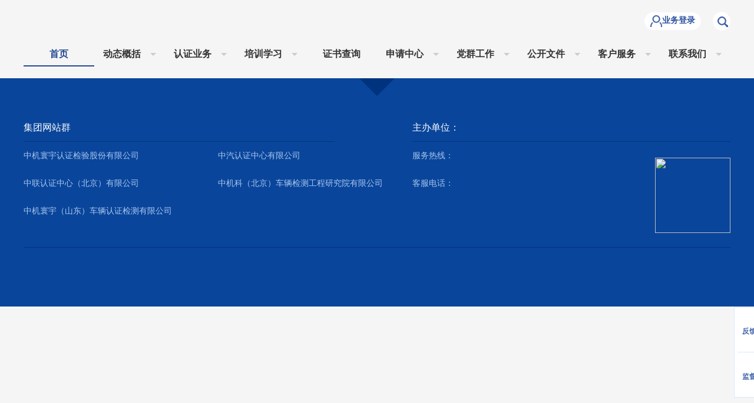

--- FILE ---
content_type: text/html
request_url: https://www.e-cuc.com/lianxiwomen.aspx?module_id=385
body_size: 3669
content:
<!DOCTYPE html><html lang=""><head><meta charset="utf-8"><meta http-equiv="X-UA-Compatible" content="IE=edge"><meta name="viewport" content="width=device-width,initial-scale=1,user-scalable=0,viewport-fit=cover"><meta name="description" content=""><meta name="keywords" content=""><link rel="icon" href="/favicon.ico"><link rel="stylesheet" href="/css/swiper-bundle.min.css"><link rel="stylesheet" href="/css/common.css"><script src="/js/jquery.min.js"></script><script src="/js/swiper-bundle.min.js"></script><script src="/js/common.js"></script><title>zhongqi</title><link href="/static/css/chunk-14860818.0905c1aa.css" rel="prefetch"><link href="/static/css/chunk-15299f26.5dc88a2b.css" rel="prefetch"><link href="/static/css/chunk-165bd75c.6e3dde2e.css" rel="prefetch"><link href="/static/css/chunk-327a9c7a.3d115125.css" rel="prefetch"><link href="/static/css/chunk-35befb30.02ca8cca.css" rel="prefetch"><link href="/static/css/chunk-56edf0f4.7908b608.css" rel="prefetch"><link href="/static/css/chunk-7da39fb2.93e7e570.css" rel="prefetch"><link href="/static/css/chunk-8192b11a.9415d67b.css" rel="prefetch"><link href="/static/css/chunk-b6ee1834.d1eb931e.css" rel="prefetch"><link href="/static/css/chunk-d372898c.f4f6eb44.css" rel="prefetch"><link href="/static/css/chunk-e89dd386.a0d41dd5.css" rel="prefetch"><link href="/static/js/chunk-14860818.28539543.js" rel="prefetch"><link href="/static/js/chunk-15299f26.22a9b358.js" rel="prefetch"><link href="/static/js/chunk-165bd75c.40a156bb.js" rel="prefetch"><link href="/static/js/chunk-2d0d0057.b2cefced.js" rel="prefetch"><link href="/static/js/chunk-2d0d372f.5de64766.js" rel="prefetch"><link href="/static/js/chunk-2d0d6f17.d9b263bf.js" rel="prefetch"><link href="/static/js/chunk-2d0da3db.337021df.js" rel="prefetch"><link href="/static/js/chunk-2d207f19.f11f1956.js" rel="prefetch"><link href="/static/js/chunk-2d22d812.9fda7c54.js" rel="prefetch"><link href="/static/js/chunk-327a9c7a.a218020c.js" rel="prefetch"><link href="/static/js/chunk-35befb30.ca3ca2f0.js" rel="prefetch"><link href="/static/js/chunk-56edf0f4.e7611594.js" rel="prefetch"><link href="/static/js/chunk-59e41364.0a465166.js" rel="prefetch"><link href="/static/js/chunk-5c7ecb72.346de59c.js" rel="prefetch"><link href="/static/js/chunk-6ee3269e.8ef9e528.js" rel="prefetch"><link href="/static/js/chunk-7da39fb2.f2e5e100.js" rel="prefetch"><link href="/static/js/chunk-8192b11a.6989489c.js" rel="prefetch"><link href="/static/js/chunk-847b0002.b0ecc001.js" rel="prefetch"><link href="/static/js/chunk-b6ee1834.3caaa0c5.js" rel="prefetch"><link href="/static/js/chunk-bd0d472e.e341b14b.js" rel="prefetch"><link href="/static/js/chunk-d372898c.3fca6be6.js" rel="prefetch"><link href="/static/js/chunk-d4957d64.19e0e778.js" rel="prefetch"><link href="/static/js/chunk-e89dd386.d6a8686d.js" rel="prefetch"><link href="/static/css/app.90de8f05.css" rel="preload" as="style"><link href="/static/js/app.70e05867.js" rel="preload" as="script"><link href="/static/js/chunk-vendors.3a9384d1.js" rel="preload" as="script"><link href="/static/css/app.90de8f05.css" rel="stylesheet"></head><body><noscript><strong>We're sorry but zhongqi doesn't work properly without JavaScript enabled. Please enable it to continue.</strong></noscript><script src="/js/common.js"></script><div id="app"><div class="app-loading"><div class="app-loading-wrap"><div class="app-loading-dots"><span class="dot dot-spin"><i></i><i></i><i></i><i></i></span></div><div class="app-loading-title">加载中...</div></div></div></div><script src="/static/js/chunk-vendors.3a9384d1.js"></script><script src="/static/js/app.70e05867.js"></script></body><script></script></html>

--- FILE ---
content_type: text/css
request_url: https://www.e-cuc.com/css/common.css
body_size: 25029
content:
body {
	font-size: 14px;
	font-family: "Microsoft YaHei";
	color: #333;
	background:#f5f5f6;
}

* {
	margin: 0;
	padding: 0;
	box-sizing: border-box;
}

dl {
	margin: 0;
}

dt {
	font-weight: normal;
}

ul,
li {
	list-style-type: none;
	margin: 0;
}

h1,
h2,
h3,
h4,
h5,
h6 {
	font-size: 100%;
	font-weight: normal;
}

a {
	color: #333;
	text-decoration: none;
	-o-transition: all 0.3s ease-out;
	-moz-transition: all 0.3s ease-out;
	-webkit-transition: all 0.3s ease-out;
	transition: all 0.3s ease-out;
	text-decoration: none;
}

a:hover {
	color: #244991;
}

a:focus {
	text-decoration: none;
	color: inherit;
}

img {
	border: 0;
	vertical-align: middle;
	max-width: 100%;
}

table {
	border-collapse: collapse;
}

input,
button,select,textarea {
	border: 0;
	outline: none;
}

/*公共样式勿删除*/
.clearfix:after {
	content: " ";
	display: block;
	clear: both;
	visibility: hidden;
	line-height: 0;
	height: 0;
}

.clearfix {
	zoom: 1;
}
.container{
	width: 1200px;
	margin: 0 auto;
}

.flex {
	display: -webkit-box;
	display: -ms-flexbox;
	display: -webkit-flex;
	display: flex;
	-webkit-box-align: center;
	-ms-flex-align: center;
	-webkit-align-items: center;
	align-items: center;
}

.flex_item {
	flex: 1;
}

.hidden {
	display: none;
}
/**/
.header{
	font-weight: bold;
}

.header .top{
	padding-top: 20px;
}
.header .top .dropdown{
	position: relative;
}
.header .top .dropdown>span{
	border-radius: 20px;
	display: inline-block;
	position: relative;
	padding: 6px 25px 6px 6px;
	color: #2d52a0;
}
.header .top .dropdown>span::after{
	content: '';
	display: inline-block;
	vertical-align: middle;
	width:0;
	height:0;
	border-right:5px solid transparent;
	border-left:5px solid transparent;
	border-top:5px solid #2d52a0;
	position: absolute;
	right: 8px;
	top:50%;
	transform: translate(0,-50%);
}
.header .top .dropdown ul{
	position: absolute;
	text-align: center;
	padding: 5px 0;
	left: 0;
	top: 100%;
	z-index: 10;
	display: none;
	line-height: 24px;
	background: #f5f5f6;
	width: 100%;
}
.header .top .dropdown:hover ul{
	display: block;
}
.header .top .login{
	display: inline-block;
	background: #fff;
	border-radius: 20px;
	color: #2d52a0;
	margin: 0 20px;
	padding: 5px 10px;
}
/* .header .top .search{
	padding-left: 20px;
	border-left: 1px solid #ddd;
}
.header .top .search span{
	display: inline-block;
	width: 30px;
	height: 30px;
	text-align: center;
	line-height: 25px;
	background: #fff;
	border-radius: 50%;
} */
.header .nav>ul{
	display: flex;
}
.header .nav>ul>li{
	font-size: 16px;
	flex: 1;
	padding: 20px 0;
	position: relative;
}
.header .nav>ul>li>div{
	display: block;
	text-align: center;
	position: relative;
	padding: 10px 0;
	cursor: pointer;
	display: flex;
	align-items: center;
	justify-content: space-evenly;

}
.header .nav>ul>li.on>div,.header .nav>ul>li:hover>div{
	color: #244991;
}
.header .nav>ul>li.on>div::after,.header .nav>ul>li:hover>div::after{
	content: '';
	display: block;
	width: 100%;
	height: 2px;
	background: #244991;
	position: absolute;
	left: 0;
	bottom: 0;
}
.header .nav>ul>li.on i,.header .nav>ul>li:hover i{
	border-top:5px solid #244991;
}
.header .nav>ul>li i{
	display: inline-block;
	vertical-align: middle;
	width:0;
	height:0;
	border-right:5px solid transparent;
	border-left:5px solid transparent;
	border-top:5px solid #cccccc;
}
.header .nav>ul>li:hover ol{
	display: block;
}
.header .nav ol{
	position: absolute;
	top: 100%;
	left: 0;
	min-width: 180px;
	display: none;
	z-index: 10;
	background: #f5f5f6;
	padding: 5px 5px 5px 15px;
}
.header .nav ol.lg{
	width: 415px;
}
.header .nav ol.lg li{
	float: left;
	width: 45%;
	padding: 0 10px 15px 10px;
}
.header .nav ol.lg li:nth-child(even){
	width: 55%;
}
.header .nav ol li{
	padding-bottom: 15px;
	cursor: pointer;
}
.header .nav ol li div{
	display: block;
	position: relative;
	padding: 7px 10px;
	border-bottom: 1px dotted #999;
}
.header .nav ol li div::before{
	content: '';
	display: block;
	width: 4px;
	height: 16px;
	background: #244991;
	position: absolute;
	left: 0;
	top: 50%;
	transform: translate(0,-50%);
}
.footer{
	background: #09459b;
	color: #fff;
}
.footer a{
	color: #a9c7ed;
}
.footer .hd{
	text-align: center;
	background: #00337d;
	font-size: 16px;
	line-height: 120px;
	position: relative;
}
.footer .hd::after{
	content: '';
	width:0;
	height:0;
	border-right:30px solid transparent;
	border-left:30px solid transparent;
	border-top:30px solid #00337d;
	display: inline-block;
	position: absolute;
	left: 50%;
	bottom: -30px;
	transform: translate(-50%,0);
}
.footer .hd a{
	color: #fff;
	padding: 0 15px;
}
.footer .ft{
	color: #a9c7ed;
	text-align: center;
	font-size: 16px;
	padding: 50px 0;
}
.footer .bd{
	padding-top: 60px;
	line-height: 47px;
}
.footer .bd .left{
	float: left;
	width: 55%;
}
.footer .bd ul{
	color: #a9c7ed;
}
.footer .bd .left li{
	width: 50%;
	float: left;
}
.footer .bd .right{
	float: right;
	width: 45%;
}
.footer .bd h3{
	font-size: 16px;
}
.footer .bd .flex{
	align-items: stretch;
}
.footer .bd .code{
	width: 128px;
	height: 128px;
}
.banner{
	width: 100%;
	overflow: hidden;
}
.banner img{
	/*width: 100%;*/
	width: 1920px;
	height: 515px;
}
.banner .swiper-pagination-bullet,.homepage .a .bd .swiper-pagination-bullet{
	background: #fff;
	opacity: 1;
	border-radius: 0;
	height: 3px;
	width: 15px;
}
.banner .swiper-pagination-bullet-active,.homepage .a .bd .swiper-pagination-bullet-active{
	background: #ff9000;
}
.homepage .title{
	padding: 10px;
}
.homepage .title b{
	font-size: 18px;
	color: #244991;
	border-left: 3px solid #244991;
	padding-left: 10px;
	display: inline-block;
	line-height: 18px;
}
.homepage .more{
	display: inline-block;
	background: #e0eeff;
	font-size: 14px;
	border-radius: 20px;
	padding: 3px 10px;
}
.homepage .box{
	background: #fff;
	border: 1px solid #d9e6ff;
}
.newslist li{
	display: flex;align-items: center;
	line-height: 45px;
	background: url(../images/home_31.png) left center no-repeat;
	padding-left: 15px;
}
.newslist li a{
	display: -webkit-box; -webkit-box-orient: vertical; -webkit-line-clamp: 1; overflow: hidden;
}
.newslist li span{
	color: #999;
}
.homepage img{
	width: 100%;
}
.homepage .row{
	margin: 0 -15px;
}
.homepage .col-5{
	float: left;
	padding: 0 15px;
	width: 53%;
	cursor: pointer;
}
.homepage .col-5 + .col-5{
	width: 47%;
}
.homepage .a .hd .swiper-container{
	text-align: center;
	height: 50px;
	line-height: 50px;
	font-size: 28px;
	font-weight: bold;

}
.hd .swiper-container .swiper-slide{
	overflow: hidden;
	white-space: nowrap;
	text-overflow: ellipsis;
	width: 1000px;
	margin: 0 auto;
}
.banner .swiper-container{
	width: 1920px;
	/*float: left;*/
	height: 515px;
}
.homepage .a .hd .swiper-button-next:after{
	content: '';
	width:0;
	height:0;
	border-right:5px solid transparent;
	border-left:5px solid transparent;
	border-top:5px solid #999999;
}
.homepage .a .hd .swiper-button-next{
	bottom: 30%;
}
.homepage .a .hd  .swiper-button-prev{
	left: auto;
	right: 10px;
	top: 30%;
}
.homepage .a .hd  .swiper-button-prev:after{
	content: '';
	width:0;
	height:0;
	border-right:5px solid transparent;
	border-left:5px solid transparent;
	border-bottom:5px solid #ff9000;
}
.homepage .a .hd {
	margin: 30px 0;
}
.homepage .a .bd .box{
	padding: 20px;
}
.homepage .a .bd .tabtitle{
	font-weight: bold;
	font-size: 18px;
	position: relative;
	margin-bottom: 15px;
	border-bottom: 2px solid #ecf5ff;
}
.homepage .a .bd .tabtitle .more{
	position: absolute;
	right: 0;
	top: 5px;
}
.homepage .a .bd .tabtitle li{
	cursor: pointer;
	position: relative;
	padding: 5px 15px 20px ;
}
.homepage .a .bd .tabtitle li.on{
	color: #244991;
}
.homepage .a .bd .tabtitle li.on::after{
	content: '';
	border: black;
	width: 100%;
	position: absolute;
	bottom: -2px;
	left: 0;
	height: 2px;
	background: #244991;
}
.homepage .a .bd p{
	position: absolute;
	left: 0;
	font-size: 16px;
	background: rgba(0,0,0,0.5);
	bottom: 0;
	color: #fff;
	line-height: 45px;
	width: 100%;
	padding: 0 15px;
}
.homepage .a .bd .swiper-pagination{
	text-align: right;
	padding-right: 15px;
}
.homepage .a .ft{
	margin: 30px 0 15px;
}
.homepage .b .box{
	padding: 10px;
}
.homepage .b .box + .box{
	margin-top: 21px;
}
.homepage .c{
	margin: 30px 0 15px;

}
.homepage .c .box{
	padding-right: 20px;
	min-height: 331px;
	display: flex;
	align-items: center;
}
.homepage .c img{
	width: 240px;
	height: 253px;
	margin: 0 30px;
}
.homepage .c .ft{
	text-align: right;
	margin-top: 15px;
}
.homepage .c .ft a{
	color: #244991;
}
.homepage .c .tabtitle{
	text-align: center;
	font-size: 18px;
	width: 136px;
}
.homepage .c .tabtitle li{
	padding: 15px 0;
	color: #666666;
	cursor: pointer;
	border-right: 1px solid #d9e6ff;
}
.homepage .c .tabtitle li + li{
	border-top: 1px solid #d9e6ff;
}
.homepage .c .tabtitle li i{
	display: inline-block;
	width: 48px;
	background-image: url(../images/home_39.png);
	background-repeat: no-repeat;
	height: 48px;
}
.homepage .c .tabtitle li.on i{
	background-image: url(../images/home_40.png);
}
.homepage .c .tabtitle li.on {
	color: #244991;
	border-right: 1px solid transparent;
}
.homepage .c .tabtitle li .i2{
	background-position: 0 -115px;
}
.homepage .c .tabtitle li .i3{
	background-position: 0 -223px;
}
.homepage .d .box li{
	float: left;
	width: 25%;
	text-align: center;
}
.homepage .d .box li+li{
	border-left: 1px solid #d9e6ff;
}
.homepage .d .box {
	padding: 30px 0;
}
.homepage .d .box img{
	width: 170px;
	height: 72px;
	margin-bottom: 15px;
}
.homepage .e{
	margin: 30px 0;
}
.homepage .e .tabcontent{
	padding: 20px;
}
.homepage .e .tabtitle{
	position: relative;
	border-bottom: 1px solid #d9e6ff;
}
.homepage .e .tabtitle li{
	line-height: 76px;
	position: relative;
	cursor: pointer;
	font-size: 18px;
	padding: 0 25px;
	border-right: 1px solid #d9e6ff;
}
.homepage .e .tabtitle li.on{
	color: #244991;
}
.homepage .e .tabtitle li.on::after{
	content: '';
	display: block;
	width: 100%;
	border-bottom: 1px solid #fff;
	position: absolute;
	bottom: -1px;
	left: 0;
}
.homepage .e .tabtitle .more{
	position: absolute;
	right: 15px;
}
.homepage .e .right .box{
	padding: 15px;
}
.homepage .f {
	margin-bottom: 30px;
}
.homepage .f .box{
	padding: 15px;
}
.homepage .f li{
	float: left;
	width: 12.5%;
	text-align: center;
	padding: 15px;
}
.homepage .f li img{
	height: 50px;
	width: auto;
	max-width: 100%;
}
.rightside{
	background: #fff;
	border: 1px solid #d9e6ff;
	text-align: center;
	width: 65px;
	position: fixed;
	right: 49%;
	margin-right: -670px;
	/*top: 774px;*/
	bottom: 44px;
	font-size: 12px;
	padding: 0 5px;
}
.rightside li {
	padding: 10px 0;
}
.rightside li +li{
	border-top: 1px solid #d9e6ff;
}
.rightside li a{
	color: #4465aa;
}
.rightside li i{
	display: inline-block;
	width: 33px;
	height: 33px;
	background-image: url(../images/home_19.png);
	background-repeat: no-repeat;
}
.rightside li .i1{
	background-position: 0 5px;
}
.rightside li .i2{
	background-position: 0 -63px;
}
.rightside li .i3{
	background-position: 0 -131px;
}
.rightside.info{
	top: 589px;
}
/**/
.banner-wrapper{
	width: 100%;
	overflow: hidden;
}
.banner_info{
	margin: 0 auto;
	width: 1920px;
	height: 350px;
	display: -webkit-box;
	display: -ms-flexbox;
	display: -webkit-flex;
	display: flex;
	-webkit-box-pack: center;
	-ms-flex-pack: center;
	-webkit-justify-content: center;
	justify-content: center;
	-webkit-box-align: center;
	-ms-flex-align: center;
	-webkit-align-items: center;
	align-items: center;
}
.banner_info dl{
	color: #fff;
	/*width: 740px;*/
	width: 1000px;
	font-size: 20px;
	text-transform: uppercase;
}
.banner_info dl dt{
	font-size: 36px;
}

.infopage{
	padding: 20px 0 50px;
}
.infopage .box{
	background: #fff;
	border: 1px solid #d9e6ff;
}
.infopage .box+.box{
	margin-top: 10px;
}
.infopage .left{
	float: left;
	width: 298px;
}
.infopage .left dl{
	height: 110px;
	color: #fff;
	background: url(../images/1_09.jpg) center no-repeat;
	position: relative;
	font-size: 24px;
	padding: 26px 0 0 30px;
}
.infopage .left dl dd{
	font-size: 13px;
	text-transform: uppercase;
	color: #4d8dc5;
	margin-top: 5px;
}
.infopage .left dl::after{
	content: '';
	width: 0;
	height: 0;
	border-right: 20px solid transparent;
	border-left: 20px solid transparent;
	border-top: 20px solid #09459b;
	display: inline-block;
	position: absolute;
	left: 50%;
	bottom: -20px;
	transform: translate(-50%,0);
}
.infopage .left dl .pt{
	padding-top: 10px;
}
.infopage .left .box>ul{
	padding: 0 10px;
}
.infopage .left .box>ul>li{
	border-bottom: 1px solid #d9e6ff;
	line-height: 35px;
	font-size: 18px;
	position: relative;
	padding: 20px ;

	overflow: hidden;
	text-overflow: ellipsis;
	white-space: nowrap;
	padding-right: 25px;
}
.infopage .left .box>ul>li:last-child{
	border: none;
}
.infopage .left .box>ul>li.on::before,.infopage .left .box>ul>li:hover::before{
	content: '';
	width:0;
	height:0;
	border-top:7px solid transparent;
	border-bottom:7px solid transparent;
	position: absolute;
	right: 15px;
	top: 50%;
	transform: translate(0,-50%);
	border-left:7px solid #09459b;
}
.infopage .left .box>ul>li.on a,.infopage .left .box>ul>li:hover a{
	color: #09459b;
	font-weight: bold;
}
.infopage .left .box h3{
	line-height: 68px;
	font-size: 18px;
	padding-left: 30px;
	position: relative;
	background: url(../images/1_03.jpg) center no-repeat;
	color: #fff;
}
.infopage .left .box h3.active{
	background: #fff;
}
.infopage .left .box h3.active a{
	color: #09459b;
}
.infopage .left .box h3.active a::after{
	content: '';
	width: 0;
	height: 0;
	border-top: 7px solid transparent;
	border-bottom: 7px solid transparent;
	position: absolute;
	right: 30px;
	top: 50%;
	transform: translate(0,-50%);
	border-left: 7px solid #4f7fc3;
}
.infopage .left .box h3 span{
	display: block;
	width: 28px;
	height: 28px;
	border-radius: 50%;
	text-align: center;
	line-height: 28px;
	background: #164ea0;
	position: absolute;
	right: 20px;
	top: 50%;
	margin-top: -14px;
}
.infopage .left .box h3 span i{
	width:0;
	height:0;
	display: inline-block;
	vertical-align: middle;
	margin-top: -3px;
	border-top:6px solid transparent;
	border-bottom:6px solid transparent;
	border-left:6px solid #fff;
}
.infopage .left .box h3.on span {
	transform: rotate(90deg);
}
.infopage .left .box h3 a{
	display: block;
	color: #fff;
}
.infopage .right{
	float: right;
	width: 864px;
}
.infopage .right .box{
	padding: 0 20px 20px;
}
.infopage .right .title{
	margin-bottom: 15px;
	border-bottom: 3px solid #ecf5ff;
}
.infopage .right .title b{
	display: inline-block;
	color: #244991;
	font-size: 18px;
	border-bottom: 3px solid #244991;
	margin-bottom: -3px;
	padding: 15px 10px;
}
.infopage .right .more{
	display: inline-block;
	background: #e0eeff;
	font-size: 14px;
	border-radius: 20px;
	padding: 3px 10px;
}
/**/
.findlist input,.searchList .input{
	background: #f5f5f6;
	width: 288px;
	height: 35px;
	padding: 0 15px;
	border-radius: 35px;
	margin: 0 15px;
	border: 1px solid #d8eaff;
}
.findlist .btn, .searchList .btn{
	height: 35px;
	border-radius: 35px;
	font-size: 16px;
	background: #244991;
	color: #fff;
	width: 113px;
}
.findlist select{
	background: #f5f5f6;
	width: 180px;
	height: 35px;
	padding: 0 15px;
	-webkit-appearance: none;
	border-radius: 35px;
	border: 1px solid #d8eaff;
}
.findlist .select{
	position: relative;
}
.findlist .select::after{
	content: '';
	width:0;
	height:0;
	border-right:5px solid transparent;
	border-left:5px solid transparent;
	border-top:5px solid #c6dbf3;
	position: absolute;
	right: 10px;
	top: 50%;
	transform: translate(0,-50%);
}
.findlist{
	padding-bottom: 20px;
	border-bottom: 1px solid #eee;
	margin-bottom: 15px;
}
.contenus{
	text-align: center;
}
.contenus h2{
	font-size: 20px;
	padding: 20px 0 30px;
	font-weight: bold;
}
.contenus .table{
	width: 100%;
	border-left: 1px solid #d8eaff;
	border-top: 1px solid #d8eaff;
	line-height: 24px;
}
.contenus .table tr{
	border-bottom: 1px solid #d8eaff;
}
.contenus .table td,.contenus .table th{
	padding: 10px 5px;
	border-right: 1px solid #d8eaff;
}
.contenus .table th{
	background: #ecf5ff;
}
/**/
.newsitem h1{
	font-size: 20px;
	text-align: center;
	padding: 20px 0;
}
.newsitem h4{
	text-align: center;
	border-bottom: 1px solid #ddd;
	padding-bottom: 20px;
}
.newsitem p{
	line-height: 30px;
	/*text-indent: 2em;*/
	padding: 15px 0;
}
.newsitem .btn{
	display: block;
	width: 163px;
	line-height: 34px;
	margin:20px auto;
	font-size: 16px;
	color: #fff;
	background: #244991;
	border-radius: 34px;
	text-align: center;
}
.newsitem .newsitem-title{
	text-align: center;
	height: 100px;
	/*line-height: 100px;*/
	border-bottom: 1px solid #cccccc;
	font-size: 24px;
	color: #343434;
	padding: 10px 0;
}
.newsitem .source{
	display: flex;
	align-content: center;
	justify-content: center;
	color: #343434;
	text-align: center;
	margin: 22px auto 36px;
	font-size: 16px;
}
.source .t1{
	color: #9A9A9A;
	padding-left: 15px
}
.source .t2{
	margin-left: 5px;
}
.source .t4{
	margin-left: 5px;
}
.source .t3{
	color: #9A9A9A;
	padding-left: 15px;
	margin: 0 10px;
}
.infopage .right .title.lg{
	border-color: #dddddd;
}
.infopage .right .title.lg b{
	font-size: 24px;
}
.bread span{
	color: #cccccc;
}
.searchbox{
	margin-bottom: 30px;
	padding: 20px;
	background: #fff;
	border: 1px solid #d9e6ff;
}
.searchbox .btn{
	font-size: 16px;
	width: 113px;
	height: 34px;
	border-radius: 34px;
	display: block;
	background: #244991;
	color: #fff;
	margin: 20px auto 0;
}
.searchbox input{
	width: 100%;
	height: 33px;
	border-radius: 33px;
	background: #f5f5f6;
	border: 1px solid #d9eaff;
	padding: 0 15px;
}

.searchbox select{
	width: 100%;
	height: 33px;
	border-radius: 33px;
	background: #f5f5f6;
	border: 1px solid #d9eaff;
	padding: 0 15px;
}


.option select{
	/*隐藏select的下拉图标*/
	appearance: none;
	-webkit-appearance: none;
	-moz-appearance: none;
	/*通过padding-left的值让文字居中*/
	padding-left: 20px;
}
.option{
	position: relative;
}
.option:after{
	content: "";
	width: 16px;
	height: 8px;
	background: url(../images/arrow.png) no-repeat center;
	background-size: contain;
	/*通过定位将图标放在合适的位置*/
	position: absolute;
	right: 10px;
	top: 40%;
	/*给自定义的图标实现点击下来功能*/
	pointer-events: none;
}

.searchbox>.flex{
	margin: 20px -15px 0;
}
.searchbox>.flex>.flex_item{
	padding: 0 15px;
}
.searchbox>.flex .code{
	width: 80px;
	height: 32px;
	margin-left: 15px;
}
.searchbox .title{
	border-bottom: 2px solid #ecf5ff;
	font-size: 18px;
	color: #244991;
}
.searchbox .title b{
	display: inline-block;
	padding: 0 10px 15px;
	border-bottom: 2px solid #244991;
	margin-bottom: -2px;
}
/**/
.infopage .right_lg{
	float: none;
	width: 100%;
}
.infopage .right .tabtitle{
	margin-bottom: 15px;
	border-bottom: 3px solid #ecf5ff;
}
.infopage .right .tabtitle li{
	cursor: pointer;
	font-size: 18px;
	border-bottom: 3px solid transparent;
	margin-bottom: -3px;
	padding: 15px 10px;
	margin-right: 20px;
}
.infopage .right .tabtitle li.on{
	color: #244991;
	font-weight: bold;
	border-bottom: 3px solid #244991;
}
.form td{
	padding: 15px 5px;
	width: 85px;
}
.redstar{
	color: red;
	vertical-align: middle;
	margin-right: 5px;
}
.form li{
	float: left;
	margin-bottom: 15px;
	width: 25%;
}
.form .input{
	height: 34px;
	border-radius: 34px;
	width: 208px;
	background: #f5f5f6;
	border: 1px solid #d8eaff;
	padding: 0 15px;
}

.form .input.lg{
	width: 360px;
}
.form .input.md{
	width: 300px;
}
.form .btn{
	font-size: 16px;
	width: 113px;
	height: 34px;
	border-radius: 34px;
	background: #244991;
	color: #fff;
	margin-top: 20px;
}
button{
	cursor: pointer;
}
/* 管理系统图片排版 */
.glxt-box{
	width: 739px;
	margin:  -13px auto;
	display: flex;
	flex-direction: row;
	flex-wrap: wrap;
	justify-content: space-between;
}
.glxt-item-box{
	margin-top: 60px;
	width:317px;
	height: 257px;
}
.glxt-itme-pic{
	width: 317px;
	height: 217px;
}
.glxt-itme-title{
	height: 17px;
	font-size: 16px;
	color: #333333;
	line-height: 72px;
	text-align: center;
}
.glxt-line{
	margin-top: 10px;
	width: 739px;
	background: #DDDDDD;
}
/*   发展历程页面  */
.history-title{
	text-align: center;
	height: 20px;
	font-size: 20px;
	font-weight: 400;
	color: #333333;
	line-height: 72px;
}
.history-summary{
	margin: 50px auto;
	/*width: 854px;*/
	font-size: 14px;
	font-weight: 400;
	color: #333333;
	line-height: 30px;
}
.history-steps-box{
	margin: -20px auto;
	/*width: 854px;*/
	padding-top: 55px;
}
.history-years-box{
	position: absolute;
	width: 111px;
	height: 111px;
	background-image:url(../images/yearbg.png);
	background-size: 100% 100%;
	border-radius: 50%;
}
.history-years{
	padding-top: 32.5px;
	margin: auto auto;
	width: 46px;
	height: 41px;
	font-size: 20px;
	font-weight: 400;
	color: #FFFFFF;
	line-height: 26px;
	text-align: center;
}
.history-desc-box1{
	margin-top: 0px;
	margin-left: 55.5px;
	padding-left: 65.5px;
	padding-bottom: 67px;
	border-left: solid #DEDEDE 5px;
}
.history-desc-box2{
	margin-top: 0px;
	margin-left: 55.5px;
	padding-left: 65.5px;
	padding-bottom: 67px;
}
.history-desc-box3{
	margin-top: 0px;
	margin-left: 55.5px;
	padding-left: 65.5px;
	padding-bottom: 120px;
	border-left: solid #DEDEDE 5px;
}
.history-years-box{
	margin:-40px auto;
}
.history-desc-title{
	height: 18px;
	font-size: 16px;
	font-weight: bold;
	color: #333333;
	line-height: 30px;
}
.history-desc-suorce{
	margin: 28px auto;
	/*width: 714px;*/
	font-size: 14px;
	font-weight: 400;
	color: #333333;
	line-height: 30px;
}
.maxline1{
	overflow: hidden;
	white-space: nowrap;
	text-overflow: ellipsis;
}
.maxline2{
	overflow: hidden;
	text-overflow: ellipsis;
	display: -webkit-box;
	-webkit-line-clamp: 2;
	-webkit-box-orient: vertical;
}

@tailwind base;
@tailwind components;
@tailwind utilities;


.app-loading {
	display: flex;
	width: 100%;
	height: 100%;
	justify-content: center;
	align-items: center;
	flex-direction: column;
	background-color: #f4f7f9;
}

.app-loading .app-loading-wrap {
	position: absolute;
	top: 50%;
	left: 50%;
	display: flex;
	-webkit-transform: translate3d(-50%, -50%, 0);
	transform: translate3d(-50%, -50%, 0);
	justify-content: center;
	align-items: center;
	flex-direction: column;
}

.app-loading .dots {
	display: flex;
	padding: 98px;
	justify-content: center;
	align-items: center;
}

.app-loading .app-loading-title {
	display: flex;
	margin-top: 30px;
	font-size: 30px;
	color: rgba(0, 0, 0, 0.85);
	justify-content: center;
	align-items: center;
}

.app-loading .app-loading-logo {
	display: block;
	width: 300px;
	margin: 0 auto;
	margin-bottom: 20px;
}

.dot {
	position: relative;
	display: inline-block;
	width: 48px;
	height: 48px;
	margin-top: 30px;
	font-size: 32px;
	transform: rotate(45deg);
	box-sizing: border-box;
	animation: antRotate 1.2s infinite linear;
}

.dot i {
	position: absolute;
	display: block;
	width: 20px;
	height: 20px;
	background-color: #0065cc;
	border-radius: 100%;
	opacity: 0.3;
	transform: scale(0.75);
	animation: antSpinMove 1s infinite linear alternate;
	transform-origin: 50% 50%;
}

.dot i:nth-child(1) {
	top: 0;
	left: 0;
}

.dot i:nth-child(2) {
	top: 0;
	right: 0;
	-webkit-animation-delay: 0.4s;
	animation-delay: 0.4s;
}

.dot i:nth-child(3) {
	right: 0;
	bottom: 0;
	-webkit-animation-delay: 0.8s;
	animation-delay: 0.8s;
}

.dot i:nth-child(4) {
	bottom: 0;
	left: 0;
	-webkit-animation-delay: 1.2s;
	animation-delay: 1.2s;
}

@keyframes antRotate {
	to {
		-webkit-transform: rotate(405deg);
		transform: rotate(405deg);
	}
}

@-webkit-keyframes antRotate {
	to {
		-webkit-transform: rotate(405deg);
		transform: rotate(405deg);
	}
}

@keyframes antSpinMove {
	to {
		opacity: 1;
	}
}

@-webkit-keyframes antSpinMove {
	to {
		opacity: 1;
	}
}


--- FILE ---
content_type: application/javascript
request_url: https://www.e-cuc.com/static/js/app.70e05867.js
body_size: 32317
content:
(function(t){function e(e){for(var i,a,c=e[0],u=e[1],s=e[2],l=0,d=[];l<c.length;l++)a=c[l],Object.prototype.hasOwnProperty.call(r,a)&&r[a]&&d.push(r[a][0]),r[a]=0;for(i in u)Object.prototype.hasOwnProperty.call(u,i)&&(t[i]=u[i]);h&&h(e);while(d.length)d.shift()();return o.push.apply(o,s||[]),n()}function n(){for(var t,e=0;e<o.length;e++){for(var n=o[e],i=!0,a=1;a<n.length;a++){var c=n[a];0!==r[c]&&(i=!1)}i&&(o.splice(e--,1),t=u(u.s=n[0]))}return t}var i={},a={app:0},r={app:0},o=[];function c(t){return u.p+"static/js/"+({}[t]||t)+"."+{"chunk-14860818":"28539543","chunk-15299f26":"22a9b358","chunk-165bd75c":"40a156bb","chunk-2d0d0057":"b2cefced","chunk-2d0d372f":"5de64766","chunk-2d0d6f17":"d9b263bf","chunk-2d0da3db":"337021df","chunk-2d207f19":"f11f1956","chunk-2d22d812":"9fda7c54","chunk-35befb30":"ca3ca2f0","chunk-56edf0f4":"e7611594","chunk-59e41364":"0a465166","chunk-5c7ecb72":"346de59c","chunk-6ee3269e":"8ef9e528","chunk-327a9c7a":"a218020c","chunk-b6ee1834":"3caaa0c5","chunk-7da39fb2":"f2e5e100","chunk-8192b11a":"6989489c","chunk-847b0002":"b0ecc001","chunk-bd0d472e":"e341b14b","chunk-d372898c":"3fca6be6","chunk-d4957d64":"19e0e778","chunk-e89dd386":"d6a8686d"}[t]+".js"}function u(e){if(i[e])return i[e].exports;var n=i[e]={i:e,l:!1,exports:{}};return t[e].call(n.exports,n,n.exports,u),n.l=!0,n.exports}u.e=function(t){var e=[],n={"chunk-14860818":1,"chunk-15299f26":1,"chunk-165bd75c":1,"chunk-35befb30":1,"chunk-56edf0f4":1,"chunk-327a9c7a":1,"chunk-b6ee1834":1,"chunk-7da39fb2":1,"chunk-8192b11a":1,"chunk-d372898c":1,"chunk-e89dd386":1};a[t]?e.push(a[t]):0!==a[t]&&n[t]&&e.push(a[t]=new Promise((function(e,n){for(var i="static/css/"+({}[t]||t)+"."+{"chunk-14860818":"0905c1aa","chunk-15299f26":"5dc88a2b","chunk-165bd75c":"6e3dde2e","chunk-2d0d0057":"31d6cfe0","chunk-2d0d372f":"31d6cfe0","chunk-2d0d6f17":"31d6cfe0","chunk-2d0da3db":"31d6cfe0","chunk-2d207f19":"31d6cfe0","chunk-2d22d812":"31d6cfe0","chunk-35befb30":"02ca8cca","chunk-56edf0f4":"7908b608","chunk-59e41364":"31d6cfe0","chunk-5c7ecb72":"31d6cfe0","chunk-6ee3269e":"31d6cfe0","chunk-327a9c7a":"3d115125","chunk-b6ee1834":"d1eb931e","chunk-7da39fb2":"93e7e570","chunk-8192b11a":"9415d67b","chunk-847b0002":"31d6cfe0","chunk-bd0d472e":"31d6cfe0","chunk-d372898c":"f4f6eb44","chunk-d4957d64":"31d6cfe0","chunk-e89dd386":"a0d41dd5"}[t]+".css",r=u.p+i,o=document.getElementsByTagName("link"),c=0;c<o.length;c++){var s=o[c],l=s.getAttribute("data-href")||s.getAttribute("href");if("stylesheet"===s.rel&&(l===i||l===r))return e()}var d=document.getElementsByTagName("style");for(c=0;c<d.length;c++){s=d[c],l=s.getAttribute("data-href");if(l===i||l===r)return e()}var h=document.createElement("link");h.rel="stylesheet",h.type="text/css",h.onload=e,h.onerror=function(e){var i=e&&e.target&&e.target.src||r,o=new Error("Loading CSS chunk "+t+" failed.\n("+i+")");o.code="CSS_CHUNK_LOAD_FAILED",o.request=i,delete a[t],h.parentNode.removeChild(h),n(o)},h.href=r;var f=document.getElementsByTagName("head")[0];f.appendChild(h)})).then((function(){a[t]=0})));var i=r[t];if(0!==i)if(i)e.push(i[2]);else{var o=new Promise((function(e,n){i=r[t]=[e,n]}));e.push(i[2]=o);var s,l=document.createElement("script");l.charset="utf-8",l.timeout=120,u.nc&&l.setAttribute("nonce",u.nc),l.src=c(t);var d=new Error;s=function(e){l.onerror=l.onload=null,clearTimeout(h);var n=r[t];if(0!==n){if(n){var i=e&&("load"===e.type?"missing":e.type),a=e&&e.target&&e.target.src;d.message="Loading chunk "+t+" failed.\n("+i+": "+a+")",d.name="ChunkLoadError",d.type=i,d.request=a,n[1](d)}r[t]=void 0}};var h=setTimeout((function(){s({type:"timeout",target:l})}),12e4);l.onerror=l.onload=s,document.head.appendChild(l)}return Promise.all(e)},u.m=t,u.c=i,u.d=function(t,e,n){u.o(t,e)||Object.defineProperty(t,e,{enumerable:!0,get:n})},u.r=function(t){"undefined"!==typeof Symbol&&Symbol.toStringTag&&Object.defineProperty(t,Symbol.toStringTag,{value:"Module"}),Object.defineProperty(t,"__esModule",{value:!0})},u.t=function(t,e){if(1&e&&(t=u(t)),8&e)return t;if(4&e&&"object"===typeof t&&t&&t.__esModule)return t;var n=Object.create(null);if(u.r(n),Object.defineProperty(n,"default",{enumerable:!0,value:t}),2&e&&"string"!=typeof t)for(var i in t)u.d(n,i,function(e){return t[e]}.bind(null,i));return n},u.n=function(t){var e=t&&t.__esModule?function(){return t["default"]}:function(){return t};return u.d(e,"a",e),e},u.o=function(t,e){return Object.prototype.hasOwnProperty.call(t,e)},u.p="/",u.oe=function(t){throw console.error(t),t};var s=window["webpackJsonp"]=window["webpackJsonp"]||[],l=s.push.bind(s);s.push=e,s=s.slice();for(var d=0;d<s.length;d++)e(s[d]);var h=l;o.push([0,"chunk-vendors"]),n()})({0:function(t,e,n){t.exports=n("56d7")},"1d96":function(t,e,n){"use strict";n("ca2f")},"3a6c":function(t,e,n){},"3cd6":function(t,e,n){},"44a3":function(t,e,n){},"56d7":function(t,e,n){"use strict";n.r(e);n("e260"),n("e6cf"),n("cca6"),n("a79d");var i=n("2b0e"),a=function(){var t=this,e=t.$createElement,n=t._self._c||e;return n("div",{class:{pcWidth:t.isPc()},attrs:{id:"app"}},[t.isPc()?n("Header",{attrs:{logoUrl:t.logoUrl}}):t._e(),n("keep-alive",{attrs:{exclude:"channels"}},[n("router-view",{key:t.$route.fullPath})],1),t.isPc()?n("Footer"):t._e(),t.links.length>0&&t.isPc()?n("div",{staticClass:"rightside"},t._l(t.links,(function(e,i){return n("div",{key:i,staticClass:"nav-item",on:{click:function(n){return t.toDetail(e)}}},[n("img",{staticClass:"img",attrs:{src:t.$baseURL+e.imgUrl,alt:""}}),n("span",{staticClass:"wz"},[t._v(t._s(e.name))])])})),0):t._e(),t.isPc()?n("float-view",{staticClass:"hidden-lg",attrs:{json:t.centerData}}):t._e(),t.isPc()?n("bothFloat",{staticClass:"hidden-lg",attrs:{leftData:t.leftData,rightData:t.rightData}}):t._e()],1)},r=[],o=n("ade3"),c=n("1da1"),u=(n("159b"),n("a4d3"),n("e01a"),n("caad"),n("2532"),n("ac1f"),n("466d"),n("96cf"),function(){var t=this,e=t.$createElement,n=t._self._c||e;return n("div",[n("div",{staticClass:"header"},[n("div",{staticClass:"container"},[n("div",{staticClass:"flex top"},[n("div",{staticClass:"flex_item"},[t.logo?n("a",{attrs:{href:"/"}},[n("img",{staticClass:"logo",attrs:{src:t.logo}})]):t._e()]),n("a",{staticClass:"login",on:{click:t.serviceLogin}},[n("img",{attrs:{src:"/images/home_06.png",width:"20"}}),t._v("业务登录")]),n("div",{staticClass:"search"},[n("input",{directives:[{name:"model",rawName:"v-model",value:t.searchValue,expression:"searchValue"}],attrs:{type:"text",placeholder:"输入关键字"},domProps:{value:t.searchValue},on:{blur:function(e){return t.serchBlur()},keyup:function(e){return!e.type.indexOf("key")&&t._k(e.keyCode,"enter",13,e.key,"Enter")?null:t.toSearch.apply(null,arguments)},input:function(e){e.target.composing||(t.searchValue=e.target.value)}}}),n("span",{on:{click:t.clickToSearch}},[n("img",{attrs:{src:"/images/home_08.png"}})])])]),n("div",{staticClass:"nav"},[n("ul",[n("li",{class:{on:0==t.tabIndex}},[n("div",{on:{click:function(e){return t.toIndex()}}},[t._v("首页")])]),t._l(t.nav,(function(e,i){return n("li",{key:e.id,class:{on:i+1==t.tabIndex}},[n("div",{on:{click:function(n){return t.navTo(e,e,i+1,0)}}},[t._v(t._s(e.name)+" "),e.children.length>0?n("i"):t._e()]),e.children.length>0?n("ol",{class:{lg:e.children.length>5}},t._l(e.children,(function(a,r){return n("li",{key:a.id,on:{click:function(n){return t.navTo(e,a,i+1,r)}}},[n("div",[t._v(t._s(a.name))])])})),0):t._e()])}))],2)])])]),n("div",{staticClass:"Model_all",staticStyle:{display:"none"},attrs:{id:"ma"}}),n("div",{staticClass:"open_modal",staticStyle:{display:"none"},attrs:{id:"dl"}},[n("div",{staticClass:"flaseIcon",on:{click:function(e){return t.closeIcon()}}},[n("img",{attrs:{src:"/images/false.png"}})]),n("div",{staticClass:"model_cont"},[n("div",{staticClass:"model_title"},[t._v("业务平台")]),n("div",{staticClass:"model_list"},[n("div",{staticClass:"model_left"},[t._m(0),n("div",{staticClass:"m_listAll",attrs:{id:"wb"}},[n("div",{staticClass:"list-1"},t._l(t.outers,(function(e){return n("div",{key:e.id,staticClass:"list-item"},[n("a",{attrs:{href:e.pathUrl,target:"_blank"}},[n("span"),t._v(" "+t._s(e.name))])])})),0)])]),n("div",{staticClass:"m_line"}),n("div",{staticClass:"model_right"},[t._m(1),n("div",{staticClass:"m_listAll",attrs:{id:"nb"}},[n("div",{staticClass:"list-1"},t._l(t.inners,(function(e){return n("div",{key:e.id,staticClass:"list-item"},[n("a",{attrs:{href:e.pathUrl,target:"_blank"}},[n("span"),t._v(" "+t._s(e.name))])])})),0)])])])])])])}),s=[function(){var t=this,e=t.$createElement,n=t._self._c||e;return n("p",{staticClass:"m_big_title"},[n("span",{staticClass:"m_dian"}),n("span",{staticClass:"m_tip"},[t._v("外部用户登录")])])},function(){var t=this,e=t.$createElement,n=t._self._c||e;return n("p",{staticClass:"m_big_title"},[n("span",{staticClass:"m_dian"}),n("span",{staticClass:"m_tip"},[t._v("内部员工登录")])])}],l=n("5530"),d=(n("99af"),n("2f62")),h={props:{logoUrl:{type:String,default:""}},data:function(){return{nav:[],searchValue:"",blurValue:"",inners:[],outers:[]}},mounted:function(){var t=this;return Object(c["a"])(regeneratorRuntime.mark((function e(){var n;return regeneratorRuntime.wrap((function(e){while(1)switch(e.prev=e.next){case 0:return e.next=2,t.$api.getNav();case 2:n=e.sent,t.nav=n.data.data,t.$store.commit("setColumnData",t.nav),t.getBsList();case 6:case"end":return e.stop()}}),e)})))()},methods:{serviceLogin:function(){$(".open_modal").slideDown(),$(".Model_all").slideDown()},closeIcon:function(){$(".open_modal").slideUp(),$(".Model_all").slideUp()},getBsList:function(){var t=this;return Object(c["a"])(regeneratorRuntime.mark((function e(){var n;return regeneratorRuntime.wrap((function(e){while(1)switch(e.prev=e.next){case 0:return e.next=2,t.$api.getBsList();case 2:n=e.sent,n.data.data.forEach((function(e){1==e.type?t.inners.push(e):t.outers.push(e)}));case 4:case"end":return e.stop()}}),e)})))()},toIndex:function(){this.$store.commit("setTabIndex",0),this.$router.push({path:"/"})},navTo:function(t,e,n,i){this.$store.commit("setTabIndex",n),this.$router.push("/channels/".concat(t.id,"/").concat(e.id,".html"))},serchBlur:function(){this.blurValue=this.searchValue,this.searchValue=""},toSearch:function(){0!=this.searchValue.length?(this.$router.push({path:"/search",query:{title:this.searchValue}}),this.searchValue="",this.blurValue=""):this.$message({message:"请输入关键字",type:"error"})},clickToSearch:function(){0!=this.blurValue.length?(this.$router.push({path:"/search",query:{title:this.blurValue}}),this.blurValue=""):this.$message({message:"请输入关键字",type:"error"})}},computed:Object(l["a"])(Object(l["a"])({},Object(d["d"])(["tabIndex"])),{},{logo:function(){return this.logoUrl?this.logoUrl.includes("http")?this.logoUrl:this.$baseURL+this.logoUrl:""}})},f=h,p=(n("1d96"),n("2877")),m=Object(p["a"])(f,u,s,!1,null,"d49125c2",null),v=m.exports,g=function(){var t=this,e=t.$createElement,n=t._self._c||e;return n("div",{staticClass:"footer"},[n("div",{staticClass:"hd"},t._l(t.links,(function(e,i){return n("a",{key:i,on:{click:function(n){return t.toDetail(e)}}},[t._v(t._s(e.name)+" ")])})),0),n("div",{staticClass:"bd"},[n("div",{staticClass:"container",staticStyle:{"border-bottom":"1px solid #00337d"}},[n("div",{staticClass:"clearfix",staticStyle:{"margin-bottom":"2%"}},[n("div",{staticClass:"left"},[n("h3",[t._v("集团网站群")]),n("div",{staticStyle:{"border-top":"1px solid #00337d",width:"80%"}}),n("ul",{staticClass:"clearfix"},t._l(t.companyList,(function(e,i){return n("li",{key:i},[n("a",{attrs:{href:e.pathUrl}},[t._v(t._s(e.name))])])})),0)]),n("div",{staticClass:"right"},[n("h3",[t._v("主办单位："+t._s(t.footers.versionInfo))]),n("div",{staticStyle:{"border-top":"1px solid #00337d"}}),n("div",{staticClass:"flex"},[n("div",{staticClass:"flex_item"},[n("ul",[n("li",[t._v("服务热线："+t._s(t.footers.hotline))]),n("li",[t._v("客服电话："+t._s(t.footers.telephone))])])]),n("img",{staticClass:"pic",staticStyle:{"margin-top":"5%",width:"128px",height:"128px"},attrs:{src:t.$baseURL+t.footers.qrcodeUrl}})])])])])]),n("div",{staticClass:"ft",domProps:{innerHTML:t._s(t.footers.digest)}})])},b=[],k={data:function(){return{companyList:"",links:"",footers:"",footerStr:""}},mounted:function(){var t=this;return Object(c["a"])(regeneratorRuntime.mark((function e(){var n,i,a;return regeneratorRuntime.wrap((function(e){while(1)switch(e.prev=e.next){case 0:return e.next=2,t.$api.findCompanyList();case 2:return n=e.sent,t.companyList=n.data.data,e.next=6,t.$api.findSkipList({type:1});case 6:return i=e.sent,t.links=i.data.data,e.next=10,t.$api.findFooter();case 10:a=e.sent,t.footers=a.data.data[0];case 12:case"end":return e.stop()}}),e)})))()},methods:{toDetail:function(t){t.skipUrl.includes("http")?window.open(t.skipUrl):this.$router.push(t.skipUrl),window.scrollTo(0,0)}},computed:{}},y=k,w=Object(p["a"])(y,g,b,!1,null,"26d16653",null),_=w.exports,C=function(){var t=this,e=t.$createElement,n=t._self._c||e;return t.json&&t.json.length>0?n("div",{directives:[{name:"show",rawName:"v-show",value:t.showTips,expression:"showTips"}],staticClass:"floatLayer"},[n("img",{attrs:{src:t.$baseURL+t.json[0].imgUrl,alt:""},on:{load:function(e){return t.loaded()},click:function(e){return t.openUrl(t.json[0])}}})]):t._e()},x=[],j={data:function(){return{object:[],left:0,top:0,interval:30,distance:2,directionX:1,directionY:1,zIndex:100,target:"_blank",cursor:"pointer",i:0}},computed:Object(l["a"])({},Object(d["d"])(["showTips"])),props:["json"],mounted:function(){},methods:Object(l["a"])(Object(l["a"])({},Object(d["c"])(["setShowTips"])),{},{openUrl:function(t){t.skipUrl.includes("http")?window.open(t.skipUrl):this.$router.push(t.skipUrl)},loaded:function(){this.init(this.json)},closeView:function(){this.$emit("closeView")},init:function(t){var e=document.querySelector(".floatLayer");e.left=parseInt(t.left||this.left),e.top=parseInt(t.top||this.top),e.interval=t.interval||this.interval,e.distance=t.distance||this.distance,e.directionX=t.directionX||this.directionX,e.directionY=t.directionY||this.directionY,e.index=this.object.length,e.url=t.url,e.target=t.target||this.target,e.t=null,void 0!=e.url&&(e.onclick=function(){switch(this.target){case"_blank":open(this.url);break;case"_parent":parent.location=this.url;break;case"_top":top.location=this.url;break;case"_self":location=this.url;break}}),t.noHoverPause||(e.onmouseover=function(){clearInterval(this.t)},e.onmouseout=function(){e.t=setInterval((function(){n.float(e.index)}),e.interval)}),e.src=t.src,e.style.cursor=t.cursor||this.cursor,e.style.position="absolute",e.style.left=e.left+"px",e.style.top=e.top+"px",e.style.zIndex=t.zIndex||this.zIndex,e.style.width=t.width||"",e.style.height=t.height||"",e.style.directionX=t.directionX||this.directionX,e.style.directionY=t.directionY||this.directionY,this.object.push(e),document.body.appendChild(e);var n=this;e.t=setInterval((function(){n.float(e.index)}),e.interval)},float:function(t){var e=document.documentElement.clientWidth,n=document.documentElement.clientHeight,i=document.documentElement.scrollLeft,a=document.documentElement.scrollTop,r=this.object[t];r.left=r.left+r.directionX*r.distance,r.left<=i&&(r.left=i,r.directionX=1),r.left+r.offsetWidth>=e+i-1&&(r.left=e+i-1-r.offsetWidth,r.directionX=-1),r.top=r.top+r.directionY*r.distance,r.top<=a&&(r.top=a,r.directionY=1),r.top+r.offsetHeight>=n+a-1&&(r.top=n+a-1-r.offsetHeight,r.directionY=-1),r.style.left=r.left+"px",r.style.top=r.top+"px"}})},L=j,I=(n("ae6c"),Object(p["a"])(L,C,x,!1,null,null,null)),S=I.exports,U=function(){var t=this,e=t.$createElement,n=t._self._c||e;return n("div",{staticClass:"container"},[n("div",{attrs:{id:"left"}},t._l(t.leftData,(function(e,i){return n("div",{key:"one"+i,staticClass:"litem",on:{click:function(n){return t.openUrl(e)}}},[n("img",{attrs:{src:t.$baseURL+e.imgUrl,alt:""},on:{load:function(e){return t.load()}}})])})),0),n("div",{attrs:{id:"right"}},t._l(t.rightData,(function(e){return n("div",{key:e.id,staticClass:"ritem",on:{click:function(n){return t.openUrl(e)}}},[n("img",{attrs:{src:t.$baseURL+e.imgUrl,alt:""},on:{load:function(e){return t.load()}}})])})),0)])},O=[],T={name:"bothFloat",props:{leftData:{type:Array,default:function(){return[]}},rightData:{type:Array,default:function(){return[]}}},methods:{load:function(){var t=$("#left").height(),e=$("#right").height(),n=document.documentElement.clientHeight;$("#left").css("marginTop",-t/2),$("#right").css("marginTop",-e/2),$("#left").css("top",n/2),$("#right").css("top",n/2),$(window).scroll((function(){var t=document.documentElement.scrollTop;setTimeout((function(){$("#left").css({top:t+n/2+"px"}),$("#right").css({top:t+n/2+"px"})}),50)}))},openUrl:function(t){t.skipUrl.includes("http")?window.open(t.skipUrl):this.$router.push(t.skipUrl)}}},A=T,D=(n("cc44"),Object(p["a"])(A,U,O,!1,null,"07f44e9a",null)),B=D.exports,P={name:"App",components:{Header:v,Footer:_,floatView:S,bothFloat:B},data:function(){return{links:[],status:!0,leftData:[],rightData:[],centerData:[],logoUrl:""}},mounted:function(){this.getAllList(),this.getStaionInfo(),this.getIsGray(),this.isPc()||this.getQuery()||(window.location.href="/h5")},methods:{findSkipList:function(){var t=this;return Object(c["a"])(regeneratorRuntime.mark((function e(){var n;return regeneratorRuntime.wrap((function(e){while(1)switch(e.prev=e.next){case 0:return t.links=[],e.next=3,t.$api.findSkipList({type:2});case 3:n=e.sent,t.links=n.data.data;case 5:case"end":return e.stop()}}),e)})))()},getIsGray:function(){var t=this;return Object(c["a"])(regeneratorRuntime.mark((function e(){var n,i;return regeneratorRuntime.wrap((function(e){while(1)switch(e.prev=e.next){case 0:return e.next=2,t.$api.getIsGray();case 2:n=e.sent,n.data.data&&$("html").css((i={filter:"grayscale(100%)","-webkit-filter":" grayscale(100%)","-moz-filter":"grayscale(100%)","-ms-filter":" grayscale(100%)","-o-filter":"grayscale(100%)"},Object(o["a"])(i,"filter","url('data:image/svg+xml;utf8,#grayscale')"),Object(o["a"])(i,"filter:progid","DXImageTransform.Microsoft.BasicImage(grayscale=1)"),Object(o["a"])(i,"-webkit-filter"," grayscale(1)"),i));case 4:case"end":return e.stop()}}),e)})))()},getAllList:function(){var t=this;return Object(c["a"])(regeneratorRuntime.mark((function e(){var n;return regeneratorRuntime.wrap((function(e){while(1)switch(e.prev=e.next){case 0:return e.next=2,t.$api.getAdvList();case 2:n=e.sent,t.links=[],n.data.data.forEach((function(e){2==e.type?t.links.push(e):3==e.type?t.leftData.push(e):4==e.type?t.rightData.push(e):5==e.type&&t.centerData.push(e)}));case 5:case"end":return e.stop()}}),e)})))()},getStaionInfo:function(){var t=this;return Object(c["a"])(regeneratorRuntime.mark((function e(){var n;return regeneratorRuntime.wrap((function(e){while(1)switch(e.prev=e.next){case 0:return e.next=2,t.$api.getStationInfo();case 2:n=e.sent,document.querySelector("meta[name=keywords]").setAttribute("content",n.data.data.keyword),document.querySelector("meta[name=description]").setAttribute("content",n.data.data.description),t.logoUrl=n.data.data.logoUrl,document.title=n.data.data.title,t.$store.commit("setStations",n.data.data),1004==n.data.data.id&&(document.body.style.fontFamily='"SimSun", "宋体", serif');case 9:case"end":return e.stop()}}),e)})))()},toDetail:function(t){t.skipUrl.includes("http")?window.open(t.skipUrl):this.$router.push(t.skipUrl)},isPc:function(){var t=navigator.userAgent.toLowerCase(),e="ipad"==t.match(/ipad/i),n="iphone os"==t.match(/iphone os/i),i="midp"==t.match(/midp/i),a="rv:1.2.3.4"==t.match(/rv:1.2.3.4/i),r="ucweb"==t.match(/ucweb/i),o="android"==t.match(/android/i),c="windows ce"==t.match(/windows ce/i),u="windows mobile"==t.match(/windows mobile/i);return!(e||n||i||a||r||o||c||u)},getQuery:function(){var t=window.location.href;return t.includes("/h5")}}},E=P,R=(n("6c11"),Object(p["a"])(E,a,r,!1,null,"61b0da18",null)),N=R.exports,V=(n("d3b7"),n("3ca3"),n("ddb0"),n("8c4f"));i["default"].use(V["a"]);var F=V["a"].prototype.push;V["a"].prototype.push=function(t){return F.call(this,t).catch((function(t){window.location.reload()}))};var H=[{path:"/",name:"home",meta:{title:"首页"},component:function(){return n.e("chunk-56edf0f4").then(n.bind(null,"eea6"))}},{path:"/h5",name:"index",meta:{title:"首页",keepAlive:!1},component:function(){return n.e("chunk-165bd75c").then(n.bind(null,"2e67f"))},children:[]},{path:"/h5list",name:"h5list",meta:{title:"新闻列表",keepAlive:!1},component:function(){return n.e("chunk-7da39fb2").then(n.bind(null,"dddd"))}},{path:"/h5contact",name:"h5contact",meta:{title:"联系我们",keepAlive:!1},component:function(){return n.e("chunk-14860818").then(n.bind(null,"bd67"))}},{path:"/h5view",name:"h5view",meta:{title:"新闻详情",keepAlive:!1},component:function(){return n.e("chunk-e89dd386").then(n.bind(null,"0174"))}},{path:"/generalization",name:"generalization",meta:{title:"动态概括"},component:function(){return n.e("chunk-59e41364").then(n.bind(null,"40dc"))}},{path:"/train",name:"train",meta:{title:"培训学习"},component:function(){return n.e("chunk-15299f26").then(n.bind(null,"314f"))}},{path:"/apply",name:"apply",meta:{title:"申请中心"},component:function(){return n.e("chunk-8192b11a").then(n.bind(null,"f05c"))}},{path:"/management",name:"management",meta:{title:"管理体系"},component:function(){return n.e("chunk-bd0d472e").then(n.bind(null,"4ff3"))}},{path:"/certificate",name:"certificate",meta:{title:"证书查询"},component:function(){return n.e("chunk-847b0002").then(n.bind(null,"aba4"))}},{path:"/responsibility",name:"responsibility",meta:{title:"社会责任"},component:function(){return n.e("chunk-2d22d812").then(n.bind(null,"f87a"))}},{path:"/publicFile",name:"publicFile",meta:{title:"公开文件"},component:function(){return n.e("chunk-2d0da3db").then(n.bind(null,"6b81"))}},{path:"/customer",name:"customer",meta:{title:"客户服务"},component:function(){return n.e("chunk-2d0d0057").then(n.bind(null,"65ce"))}},{path:"/download",name:"download",meta:{title:"下载中心"},component:function(){return n.e("chunk-2d0d6f17").then(n.bind(null,"7569"))}},{path:"/contact",name:"contact",meta:{title:"联系我们"},component:function(){return n.e("chunk-2d0d372f").then(n.bind(null,"5d8b"))}},{path:"/detail",name:"detail",component:function(){return n.e("chunk-d4957d64").then(n.bind(null,"afa2"))}},{path:"/list",name:"list",meta:{title:"社会责任"},component:function(){return n.e("chunk-2d207f19").then(n.bind(null,"a34e"))}},{path:"/view",name:"view",component:function(){return n.e("chunk-5c7ecb72").then(n.bind(null,"0cfe"))}},{path:"/question",name:"question",component:function(){return n.e("chunk-35befb30").then(n.bind(null,"63b3"))}},{path:"/channels/:pid/:id",name:"channels",component:function(){return Promise.all([n.e("chunk-6ee3269e"),n.e("chunk-327a9c7a")]).then(n.bind(null,"f6ae"))}},{path:"/contents/:pid/:id/:articleId",name:"contents",component:function(){return Promise.all([n.e("chunk-6ee3269e"),n.e("chunk-b6ee1834")]).then(n.bind(null,"8a7d"))}},{path:"/search",name:"search",meta:{title:"搜索"},component:function(){return n.e("chunk-d372898c").then(n.bind(null,"dba4"))}}],q=new V["a"]({mode:"history",routes:H,scrollBehavior:function(t,e,n){return n||{x:0,y:0}}});q.beforeEach((function(t,e,n){$("#left").hide(),$("#right").hide(),n()}));var X=q,Y=n("0e44");i["default"].use(d["a"]);var M=new d["a"].Store({state:{tabIndex:0,showTips:!0,stations:{},columnData:[]},mutations:{setShowTips:function(t,e){t.showTips=e},setTabIndex:function(t,e){t.tabIndex=e},setStations:function(t,e){t.stations=e},setColumnData:function(t,e){t.columnData=e}},actions:{},getters:{},modules:{},plugins:[Object(Y["a"])({storage:window.sessionStorage})]}),z=n("8137"),G="https://www.cccap.org.cn",Q=n("5c96"),W=n.n(Q);n("3cd6");i["default"].use(W.a),i["default"].prototype.$api=z,i["default"].prototype.$baseURL=G,i["default"].config.productionTip=!1,new i["default"]({router:X,store:M,render:function(t){return t(N)}}).$mount("#app")},5713:function(t,e,n){},"6c11":function(t,e,n){"use strict";n("44a3")},8137:function(t,e,n){"use strict";n.r(e),n.d(e,"getTopBanner",(function(){return o})),n.d(e,"getNav",(function(){return c})),n.d(e,"getSwiper",(function(){return u})),n.d(e,"getCards",(function(){return s})),n.d(e,"getColumn",(function(){return l})),n.d(e,"getPartner",(function(){return d})),n.d(e,"getFriendLink",(function(){return h})),n.d(e,"getChildColumn",(function(){return f})),n.d(e,"getArticleData",(function(){return p})),n.d(e,"findData",(function(){return m})),n.d(e,"certificationObject",(function(){return v})),n.d(e,"submitCertification",(function(){return g})),n.d(e,"submitCultivate",(function(){return b})),n.d(e,"searchColumn",(function(){return k})),n.d(e,"getQuestion",(function(){return y})),n.d(e,"submitQuestion",(function(){return w})),n.d(e,"findArticleByColumn",(function(){return _})),n.d(e,"create",(function(){return C})),n.d(e,"findSkipList",(function(){return x})),n.d(e,"findCompanyList",(function(){return $})),n.d(e,"findFooter",(function(){return j})),n.d(e,"searchTitle",(function(){return L})),n.d(e,"getH5Nav",(function(){return I})),n.d(e,"getH5ArticleList",(function(){return S})),n.d(e,"getChildByColumn",(function(){return U})),n.d(e,"getAdvList",(function(){return O})),n.d(e,"getBulletin",(function(){return T})),n.d(e,"getStationName",(function(){return A})),n.d(e,"getIndexColumn",(function(){return D})),n.d(e,"getAllColumn",(function(){return B})),n.d(e,"getArticleById",(function(){return P})),n.d(e,"getArticleListById",(function(){return E})),n.d(e,"getIndexCharList",(function(){return R})),n.d(e,"getIndexImgList",(function(){return N})),n.d(e,"getStationInfo",(function(){return V})),n.d(e,"getBsList",(function(){return F})),n.d(e,"getIsGray",(function(){return H})),n.d(e,"getNotice",(function(){return q})),n.d(e,"getTopColumnId",(function(){return X})),n.d(e,"getCaptcha",(function(){return Y})),n.d(e,"getDataByName",(function(){return M})),n.d(e,"getIndexH5Column",(function(){return z})),n.d(e,"getCertTypes",(function(){return G})),n.d(e,"getCertProject",(function(){return Q}));var i=n("bc3a"),a=n.n(i);function r(t){var e=a.a.create({baseURL:"https://www.cccap.org.cn",timeout:8e3,headers:{"Content-Type":"application/json"}});return e(t)}function o(t){return r({url:"/api/getBanner",method:"post",data:t})}function c(){var t=arguments.length>0&&void 0!==arguments[0]?arguments[0]:{};return r({url:"/api/findNewBar",method:"post",data:t})}function u(){var t=arguments.length>0&&void 0!==arguments[0]?arguments[0]:{};return r({url:"/api/charCarousel",method:"post",data:t})}function s(){var t=arguments.length>0&&void 0!==arguments[0]?arguments[0]:{};return r({url:"/api/imgCarousel",method:"post",data:t})}function l(){var t=arguments.length>0&&void 0!==arguments[0]?arguments[0]:{};return r({url:"/api/findColumnData",method:"post",data:t})}function d(){var t=arguments.length>0&&void 0!==arguments[0]?arguments[0]:{};return r({url:"/api/findCooperative",method:"post",data:t})}function h(){var t=arguments.length>0&&void 0!==arguments[0]?arguments[0]:{};return r({url:"/api/findBlogrollList",method:"post",data:t})}function f(){var t=arguments.length>0&&void 0!==arguments[0]?arguments[0]:{};return r({url:"/api/findChildList",method:"post",data:t})}function p(){var t=arguments.length>0&&void 0!==arguments[0]?arguments[0]:{};return r({url:"/api/findArticle",method:"post",data:t})}function m(){var t=arguments.length>0&&void 0!==arguments[0]?arguments[0]:{};return r({url:"/api/findData",method:"post",data:t})}function v(){var t=arguments.length>0&&void 0!==arguments[0]?arguments[0]:{};return r({url:"/api/certificationObject",method:"post",data:t})}function g(){var t=arguments.length>0&&void 0!==arguments[0]?arguments[0]:{};return r({url:"/api/submitCertification",method:"post",data:t})}function b(){var t=arguments.length>0&&void 0!==arguments[0]?arguments[0]:{};return r({url:"/api/submitCultivate",method:"post",data:t})}function k(){var t=arguments.length>0&&void 0!==arguments[0]?arguments[0]:{};return r({url:"/api/questionnaireList",method:"post",data:t})}function y(){var t=arguments.length>0&&void 0!==arguments[0]?arguments[0]:{};return r({url:"/api/questionDetail",method:"post",data:t})}function w(){var t=arguments.length>0&&void 0!==arguments[0]?arguments[0]:{};return r({url:"/api/questionAnswer",method:"post",data:t})}function _(){var t=arguments.length>0&&void 0!==arguments[0]?arguments[0]:{};return r({url:"/api/findArticleByColumn",method:"post",data:t})}function C(){var t=arguments.length>0&&void 0!==arguments[0]?arguments[0]:{};return r({url:"/api/suggestAndFeedback/create",method:"post",data:t})}function x(){var t=arguments.length>0&&void 0!==arguments[0]?arguments[0]:{};return r({url:"/api/findSkipList",method:"post",data:t})}function $(){var t=arguments.length>0&&void 0!==arguments[0]?arguments[0]:{};return r({url:"/api/findCompany",method:"post",data:t})}function j(){var t=arguments.length>0&&void 0!==arguments[0]?arguments[0]:{};return r({url:"/api/findFooter",method:"post",data:t})}function L(){var t=arguments.length>0&&void 0!==arguments[0]?arguments[0]:{};return r({url:"/api/search",method:"post",data:t})}function I(){var t=arguments.length>0&&void 0!==arguments[0]?arguments[0]:{};return r({url:"/api/getH5Nav",method:"post",data:t})}function S(){var t=arguments.length>0&&void 0!==arguments[0]?arguments[0]:{};return r({url:"/api/getNavList",method:"post",data:t})}function U(){var t=arguments.length>0&&void 0!==arguments[0]?arguments[0]:{};return r({url:"/api/findChildByColumn",method:"post",data:t})}function O(){var t=arguments.length>0&&void 0!==arguments[0]?arguments[0]:{};return r({url:"/api/findAllSkip",method:"post",data:t})}function T(){var t=arguments.length>0&&void 0!==arguments[0]?arguments[0]:{};return r({url:"/api/findBulletin",method:"post",data:t})}function A(){var t=arguments.length>0&&void 0!==arguments[0]?arguments[0]:{};return r({url:"/api/getStationName",method:"post",data:t})}function D(){var t=arguments.length>0&&void 0!==arguments[0]?arguments[0]:{};return r({url:"/api/findIndexColumn",method:"post",data:t})}function B(){var t=arguments.length>0&&void 0!==arguments[0]?arguments[0]:{};return r({url:"/api/findAllColumn",method:"post",data:t})}function P(){var t=arguments.length>0&&void 0!==arguments[0]?arguments[0]:{};return r({url:"/api/findArticleById",method:"post",data:t})}function E(){var t=arguments.length>0&&void 0!==arguments[0]?arguments[0]:{};return r({url:"/api/findArticleListById",method:"post",data:t})}function R(){var t=arguments.length>0&&void 0!==arguments[0]?arguments[0]:{};return r({url:"/api/findCharList",method:"post",data:t})}function N(){var t=arguments.length>0&&void 0!==arguments[0]?arguments[0]:{};return r({url:"/api/findImgList",method:"post",data:t})}function V(){var t=arguments.length>0&&void 0!==arguments[0]?arguments[0]:{};return r({url:"/api/findStationInfo",method:"post",data:t})}function F(){var t=arguments.length>0&&void 0!==arguments[0]?arguments[0]:{};return r({url:"/api/bsList",method:"post",data:t})}function H(){var t=arguments.length>0&&void 0!==arguments[0]?arguments[0]:{};return r({url:"/api/isGray",method:"post",data:t})}function q(){var t=arguments.length>0&&void 0!==arguments[0]?arguments[0]:{};return r({url:"/api/findNotice",method:"post",data:t})}function X(){var t=arguments.length>0&&void 0!==arguments[0]?arguments[0]:{};return r({url:"/api/getTopColumnId",method:"post",data:t})}function Y(){var t=arguments.length>0&&void 0!==arguments[0]?arguments[0]:{};return r({url:"/api/captcha",method:"post",data:t})}function M(){var t=arguments.length>0&&void 0!==arguments[0]?arguments[0]:{};return r({url:"/api/findDataByName",method:"post",data:t})}function z(){var t=arguments.length>0&&void 0!==arguments[0]?arguments[0]:{};return r({url:"/api/findH5IndexColumn",method:"post",data:t})}function G(){var t=arguments.length>0&&void 0!==arguments[0]?arguments[0]:{};return r({url:"/api/getCertTypes",method:"post",data:t})}function Q(){var t=arguments.length>0&&void 0!==arguments[0]?arguments[0]:{};return r({url:"/api/getCertProject",method:"post",data:t})}},ae6c:function(t,e,n){"use strict";n("5713")},ca2f:function(t,e,n){},cc44:function(t,e,n){"use strict";n("3a6c")}});
//# sourceMappingURL=app.70e05867.js.map

--- FILE ---
content_type: application/javascript
request_url: https://www.e-cuc.com/js/common.js
body_size: 572
content:
$(".tabtitle li").hover(function() {
	//通过 .index()方法获取元素下标，从0开始，赋值给某个变量
	var _index = $(this).index();
	//让内容框的第 _index 个显示出来，其他的被隐藏
	$(this).parent().next(".tabcontent").find('.tabbox').eq(_index).show().siblings().hide();
	//改变选中时候的选项框的样式，移除其他几个选项的样式
	$(this).addClass("on").siblings().removeClass("on");
});

$("#container .left .box h3").click(function() {
	$(this).toggleClass('on');
	$(this).next("ul").slideToggle();
});
